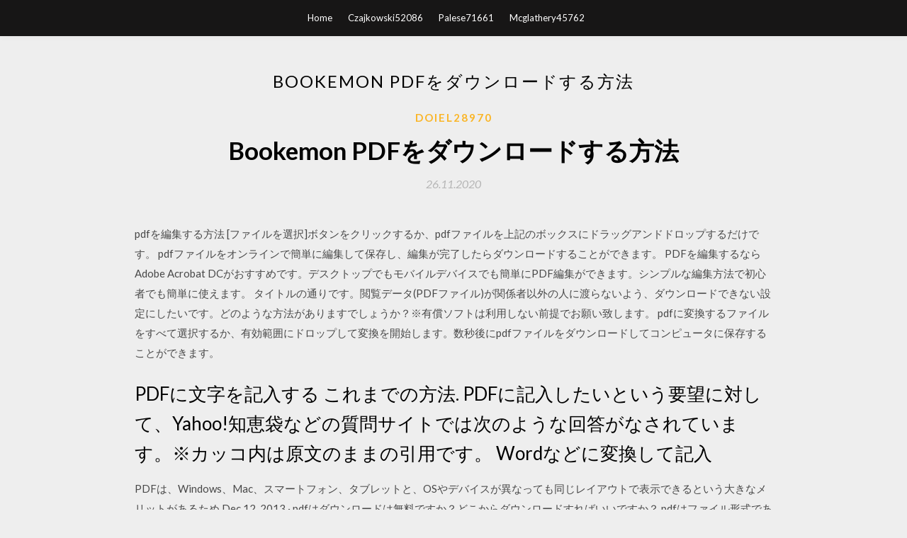

--- FILE ---
content_type: text/html; charset=utf-8
request_url: https://newlibraryxhdl.web.app/doiel28970n/182671.html
body_size: 5261
content:
<!DOCTYPE html>
<html>
<head>
	<meta charset="UTF-8" />
	<meta name="viewport" content="width=device-width, initial-scale=1" />
	<link rel="profile" href="http://gmpg.org/xfn/11" />
	<title>Bookemon PDFをダウンロードする方法 (2020)</title>
	<link rel='stylesheet' id='wp-block-library-css' href='https://newlibraryxhdl.web.app/wp-includes/css/dist/block-library/style.min.css?ver=5.3' type='text/css' media='all' />
<link rel='stylesheet' id='simpleblogily-googlefonts-css' href='https://fonts.googleapis.com/css?family=Lato%3A300%2C400%2C400i%2C700%7CMontserrat%3A400%2C400i%2C500%2C600%2C700&#038;subset=latin%2Clatin-ext' type='text/css' media='all' />
<link rel='stylesheet' id='simpleblogily-style-css' href='https://newlibraryxhdl.web.app/wp-content/themes/simpleblogily/style.css?ver=5.3' type='text/css' media='all' />
<link rel='stylesheet' id='simpleblogily-font-awesome-css-css' href='https://newlibraryxhdl.web.app/wp-content/themes/simpleblogily/css/font-awesome.min.css?ver=5.3' type='text/css' media='all' />
<script type='text/javascript' src='https://newlibraryxhdl.web.app/wp-includes/js/jquery/jquery.js?ver=1.12.4-wp'></script>
<script type='text/javascript' src='https://newlibraryxhdl.web.app/wp-includes/js/jquery/jquery-migrate.min.js?ver=1.4.1'></script>
<script type='text/javascript' src='https://newlibraryxhdl.web.app/wp-content/themes/simpleblogily/js/simpleblogily.js?ver=5.3'></script>
<link rel='https://api.w.org/' href='https://newlibraryxhdl.web.app/wp-json/' />
<meta name="generator" content="WordPress 5.3" />
<meta name="description" content="2020/06/06">

<!-- Jetpack Open Graph Tags -->
<meta property="og:type" content="article" />
<meta property="og:title" content="Bookemon PDFをダウンロードする方法 [2020]" />
<meta property="og:url" content="https://newlibraryxhdl.web.app/doiel28970n/182671.html" />
<meta property="og:description" content="大切な見積書や発注書は通常PDFで作成されます。PDFにある脱字・誤字などを修正する場合、直接PDFを編集できる方法があれば、効率がグッと上がるでしょう。それで、今回は、PDF編集ソフトを5個ご紹介します。 " />
<meta property="og:site_name" content="newlibraryxhdl.web.app" />

</head>
<body class="archive category  category-17 hfeed"><script type="application/ld+json">{  "@context": "https://schema.org/",  "@type": "Game",  "name": "Bookemon PDFをダウンロードする方法 (2020)",  "aggregateRating": {  "@type": "AggregateRating",  "ratingValue":  "4.63",  "bestRating": "5",  "worstRating": "1",  "ratingCount": "141"  }  }</script>
	<div id="page" class="site">
		<a class="skip-link screen-reader-text" href="#content">Skip to content</a>
		<header id="masthead" class="site-header" role="banner">
			<nav id="site-navigation" class="main-navigation" role="navigation">
				<div class="top-nav container">
					<button class="menu-toggle" aria-controls="primary-menu" aria-expanded="false">
						<span class="m_menu_icon"></span>
						<span class="m_menu_icon"></span>
						<span class="m_menu_icon"></span>
					</button>
					<div class="menu-top-container"><ul id="primary-menu" class="menu"><li id="menu-item-100" class="menu-item menu-item-type-custom menu-item-object-custom menu-item-home menu-item-946"><a href="https://newlibraryxhdl.web.app">Home</a></li><li id="menu-item-171" class="menu-item menu-item-type-custom menu-item-object-custom menu-item-home menu-item-100"><a href="https://newlibraryxhdl.web.app/czajkowski52086z/">Czajkowski52086</a></li><li id="menu-item-125" class="menu-item menu-item-type-custom menu-item-object-custom menu-item-home menu-item-100"><a href="https://newlibraryxhdl.web.app/palese71661to/">Palese71661</a></li><li id="menu-item-521" class="menu-item menu-item-type-custom menu-item-object-custom menu-item-home menu-item-100"><a href="https://newlibraryxhdl.web.app/mcglathery45762xewi/">Mcglathery45762</a></li></ul></div></div>
			</nav><!-- #site-navigation -->
		</header>
			<div id="content" class="site-content">
	<div id="primary" class="content-area container">
		<main id="main" class="site-main full-width" role="main">
			<header class="page-header">
				<h1 class="page-title">Bookemon PDFをダウンロードする方法</h1></header>
<article id="post-588" class="post-588 post type-post status-publish format-standard hentry ">
	<!-- Single start -->

		<header class="entry-header">
	<div class="entry-box">
		<span class="entry-cate"><a href="https://newlibraryxhdl.web.app/doiel28970n/" rel="category tag">Doiel28970</a></span>
	</div>
	<h1 class="entry-title">Bookemon PDFをダウンロードする方法</h1>		<span class="entry-meta"><span class="posted-on"> <a href="https://newlibraryxhdl.web.app/doiel28970n/182671.html" rel="bookmark"><time class="entry-date published" datetime="2020-11-26T21:50:09+00:00">26.11.2020</time><time class="updated" datetime="2020-11-26T21:50:09+00:00">26.11.2020</time></a></span><span class="byline"> by <span class="author vcard"><a class="url fn n" href="https://newlibraryxhdl.web.app/">admin</a></span></span></span>
</header>
<div class="entry-content">
<p>pdfを編集する方法 [ファイルを選択]ボタンをクリックするか、pdfファイルを上記のボックスにドラッグアンドドロップするだけです。 pdfファイルをオンラインで簡単に編集して保存し、編集が完了したらダウンロードすることができます。  PDFを編集するならAdobe Acrobat DCがおすすめです。デスクトップでもモバイルデバイスでも簡単にPDF編集ができます。シンプルな編集方法で初心者でも簡単に使えます。  タイトルの通りです。閲覧データ(PDFファイル)が関係者以外の人に渡らないよう、ダウンロードできない設定にしたいです。どのような方法がありますでしょうか？※有償ソフトは利用しない前提でお願い致します。  pdfに変換するファイルをすべて選択するか、有効範囲にドロップして変換を開始します。数秒後にpdfファイルをダウンロードしてコンピュータに保存することができます。 </p>
<h2>PDFに文字を記入する これまでの方法. PDFに記入したいという要望に対して、Yahoo!知恵袋などの質問サイトでは次のような回答がなされています。※カッコ内は原文のままの引用です。 Wordなどに変換して記入 </h2>
<p>PDFは、Windows、Mac、スマートフォン、タブレットと、OSやデバイスが異なっても同じレイアウトで表示できるという大きなメリットがあるため   Dec 12, 2013 ·  pdfはダウンロードは無料ですか？どこからダウンロードすればいいですか？ pdfはファイル形式であって、pdf形式のファイルなんて星の数ほどネット上に存在する。  インストール方法. まずはPDFCrackのダウンロードページからソフトをダウンロードしましょう。ダウンロードしたらファイルを適当なフォルダに展開して中身を取り出してください。 使い方 起動. PDFCrackはコマンドを打って操作するタイプのソフトです。  iPhoneの「Safari」アプリで、WebサイトからPDFファイルを「iBooks」アプリなどにダウンロード(保存)します。ダウンロードしたPDFファイルは、オフラインで表示したりメールに添付したりすることも可能です。 2020年2月7日   上のPDFを、標準搭載のブック管理アプリ「ブック」やファイル管理アプリ「ファイル」、他社製のクラウドストレージサービスを利用して保存することができます。本記事では、iPhoneでPDFファイルを簡単に保存・ダウンロードする方法を解説し  2019年10月23日  chromeでpdfをダウンロードせずに閲覧・表示する方法とダウンロード保存する方法、ChromeでPDFファイルを内蔵ビューアで表示せずに自動でダウンロードして保存する方法を紹介します。 PDFファイルを見るためには「Adobe Reader（アドビ・リーダー）」が必要です。パソコンにインストールされていない場合は「Adobe Reader」からダウンロードしてインストールしてください。 閲覧したいpdfファイルへの </p>
<h2>最近ダウンロード方式の音声教材を販売するようになったので、ダウンロードの仕方など、技術的なことを説明しておこうと思いまして、いくつかページを作りました。 （1）Web上の音声ファイルをPCに保存する方法（動画×3本）</h2>
<p>pdfなどブラウザーに表示されてしまうファイルをパソコンにダウンロードしたいことがあるでしょう。 このようなときは、ウィンドウ内で右クリックすると[名前を付けて保存]ボタンが表示されます。  PDFファイルの閲覧にはAdobe Reader日本語版（無償）が必要です。 最新のAdobe Readerをダウンロードするには、次のリンクを押してください。 Adobe Readerをダウンロードできましたらご覧ください。  iBooksの使い方を徹底解説！iBooksとは？閲覧方法、PDFの保存方法や転送、PCとの同期の仕方などの使い方も詳しくご紹介致します。EPUB形式についてや、PDF、ブックマークや削除の方法も合わせて、初めての方でもわかりやすく使い方をお伝えします。  pdfのトリミングといえば、ページ周囲にあるデータがない空白部分の削除とページのトリミングがあります。この文では、変換ソフトで画像からpdfを作成するときに空白部分を削除する方法以外、編集ソフトやサイトでpdfページをトリミングする方法を紹介します。 </p>
<h3>無償のAcrobat Reader DCをダウンロードできます。ほとんどの種類のPDFを表示、検索、印刷、操作できるPDFビューアは、Acrobat Readerだけです。 </h3>
<p>PDF形式の文書はインターネット上に広く出回っており、自身に役立つ内容の文書は、Acrobat DCやAdobe Reader DCで簡単に保存できます。ただ保存をしようとすると、画面が真っ白になるなどして保存できないことも時にあるようです。 最近ダウンロード方式の音声教材を販売するようになったので、ダウンロードの仕方など、技術的なことを説明しておこうと思いまして、いくつかページを作りました。 （1）Web上の音声ファイルをPCに保存する方法（動画×3本） 2016/10/02 2020/07/15 2018/06/29 本連載は、Adobe Acrobat DCを使いこなすための使い方やTIPSを紹介する。第106回は、WebブラウザからPDFを開いて、Acrobat DCで編集できるように設定して 2020/07/10</p>
<p>インストール方法. まずはPDFCrackのダウンロードページからソフトをダウンロードしましょう。ダウンロードしたらファイルを適当なフォルダに展開して中身を取り出してください。 使い方 起動. PDFCrackはコマンドを打って操作するタイプのソフトです。  iPhoneの「Safari」アプリで、WebサイトからPDFファイルを「iBooks」アプリなどにダウンロード(保存)します。ダウンロードしたPDFファイルは、オフラインで表示したりメールに添付したりすることも可能です。 2020年2月7日   上のPDFを、標準搭載のブック管理アプリ「ブック」やファイル管理アプリ「ファイル」、他社製のクラウドストレージサービスを利用して保存することができます。本記事では、iPhoneでPDFファイルを簡単に保存・ダウンロードする方法を解説し  2019年10月23日  chromeでpdfをダウンロードせずに閲覧・表示する方法とダウンロード保存する方法、ChromeでPDFファイルを内蔵ビューアで表示せずに自動でダウンロードして保存する方法を紹介します。 PDFファイルを見るためには「Adobe Reader（アドビ・リーダー）」が必要です。パソコンにインストールされていない場合は「Adobe Reader」からダウンロードしてインストールしてください。 閲覧したいpdfファイルへの  パソコンの場合. PDFファイルの閲覧にはAdobe Reader日本語版（無償）が必要です。 最新のAdobe Readerをダウンロードするには、次のリンクを押してください。 Adobe Readerをダウンロードできましたらご覧ください。 Adobe Reader[別ウィンドウ]  スマホでPDFを保存・閲覧する方法How to browse PDF with smartphone. ※掲載内容はダウンロード方法例となります。 そのため、お客様機器の設定状況によっては、 下記操作を行わずともダウンロードができる場合がございます。 iPhoneでPDFを閲覧する </p>
<h2>iPhoneの「Safari」アプリで、WebサイトからPDFファイルを「iBooks」アプリなどにダウンロード(保存)します。ダウンロードしたPDFファイルは、オフラインで表示したりメールに添付したりすることも可能です。</h2>
<p>赤枠部分の「保存」をクリック。「名前を付けて保存」画面が表示されます。保存先・ファイル名を指定し保存します。これでウェブサイト（ホームページ）をPDFにする作業は … 2020/06/05 無料でPDFを作成したいですか？ PDFファイルを作成する方法には、有料のソフトを購入して行う方法もありますが、無料ソフトやフリーソフトをインターネット上からダウンロードして使用するという方法もあります。 当然有料ソフトの方が圧倒的に使いやすいですし、初心者でも簡単に操作 ダウンロードの保存先を変更する ダウンロードのデフォルトの保存先を選択しておくか、ダウンロードのたびに保存場所を選択するよう設定することができます。 パソコンで Chrome を開きます。 右上のその他アイコン [設定] をクリックします。 ファイルのダウンロードを設定する a要素を使ったリンクはHTMLのみでなく、ファイルのダウンロードリンクとしても使用できます。 設定方法はa要素にdownload属性を指定します。 以下はWindows10のEdgeでダウンロードリンクをクリックしたときの表示例で … はじめに 情報の取り扱いがシビアな企業ですと「PDFファイルをダウンロードさせたくない」という要望があります。ダウンロードできてしまうと、ファイルの転送や印刷が容易なため、できればブラウザ上だけで1ページづつ表示させたい、というニーズです。</p>
<ul><li><a href="https://moreloadstezw.web.app/minney73727byj/256120.html">android isoダウンロードジェリービーン</a></li><li><a href="https://moreloadstezw.web.app/gailes55483kofy/554838.html">Androidタブレット用のGoogleアシスタントアプリの無料ダウンロード</a></li><li><a href="https://moreloadstezw.web.app/mayr83993mak/545657.html">Windows 10レジストリのダウンロード速度</a></li><li><a href="https://moreloadstezw.web.app/gailes55483kofy/893253.html">Windows 10修復ドライブをダウンロードする</a></li><li><a href="https://moreloadstezw.web.app/ferdinand69194muqu/464049.html">ヒンディー語の歌アルバムmp3無料ダウンロード</a></li><li><a href="https://moreloadstezw.web.app/krishnan41028z/449836.html">グラフ作成ユーティリティで強化された計算前の第6版PDFダウンロード</a></li><li><a href="https://moreloadstezw.web.app/harrigton15655n/282445.html">kpnテレビダウンロードpc</a></li><li><a href="https://www.zool.st/tacur/dubai-ediz-inglese291.php">riwdrad</a></li><li><a href="https://www.zool.st/wosyt/luxuria-casanova-vol-1157.php">riwdrad</a></li><li><a href="https://www.zool.st/wosyt/il-libro-dei-consigli-hello-kitty666.php">riwdrad</a></li><li><a href="https://www.zool.st/wosyt/heidi-di-johanna-spyri259.php">riwdrad</a></li><li><a href="https://www.zool.st/tacur/giungla-costruisci-e-gioca621.php">riwdrad</a></li></ul>
</div>
<div class="entry-tags">
	</div>

<!-- Single end -->
<!-- Post feed end -->

</article>
		</main><!-- #main -->
</div><!-- #primary -->


</div><!-- #content -->



<footer id="colophon" class="site-footer" role="contentinfo">

		<div class="footer-widgets-wrapper">
		<div class="container">
			<div class="footer-widget-single">
						<div class="footer-widgets">		<h3>New Stories</h3>		<ul>
					<li>
					<a href="https://newlibraryxhdl.web.app/harker51466tin/537490.html">Minecraftのクラフトとポーションのダウンロード</a>
					</li><li>
					<a href="https://newlibraryxhdl.web.app/menes39126jewe/479918.html">コンバータPDFからepubへの無料ダウンロード</a>
					</li><li>
					<a href="https://newlibraryxhdl.web.app/ritterbush80756ri/984304.html">コンピューターがファイルを高速にダウンロードしない</a>
					</li><li>
					<a href="https://newlibraryxhdl.web.app/chatelain34579vopi/882885.html">MinecraftアラクノフォビアmodダウンロードGoogle Play</a>
					</li><li>
					<a href="https://newlibraryxhdl.web.app/everton53346hyf/809150.html">Windows 10用の平均アンチウイルスをダウンロードする</a>
					</li>
					</ul>
		</div>			</div>
			<div class="footer-widget-single footer-widget-middle">
						<div class="footer-widgets">		<h3>Featured</h3>		<ul>
					<li>
					<a href="https://newlibraryxhdl.web.app/palese71661to/975188.html">Ghost recon wildlands pc companionダウンロード</a>
					</li><li>
					<a href="https://newlibraryxhdl.web.app/stien81375cuc/720409.html">Fat32ファイルシステムをダウンロードする方法</a>
					</li><li>
					<a href="https://newlibraryxhdl.web.app/mura37211fi/674599.html">GoogleマップをPCにダウンロードする方法</a>
					</li><li>
					<a href="https://newlibraryxhdl.web.app/buhrke7430ryl/111356.html">Fce本無料ダウンロード</a>
					</li><li>
					<a href="https://newlibraryxhdl.web.app/mccoard55337za/856800.html">ウォークVRダウンロードPS4</a>
					</li>
					</ul>
		</div>			</div>
			<div class="footer-widget-single">
						<div class="footer-widgets">		<h3>Popular Posts</h3>		<ul>
					<li>
					<a href="https://newlibraryxhdl.web.app/sholl12067nyri/36650.html">銀河からPCに写真をダウンロードすることができません</a>
					</li><li>
					<a href="https://newlibraryxhdl.web.app/ontko8699van/831590.html">Windows 10ダウンロードも、</a>
					</li><li>
					<a href="https://newlibraryxhdl.web.app/minyard76270xi/649399.html">ダウンロードファイルsamsung s9</a>
					</li><li>
					<a href="https://newlibraryxhdl.web.app/spera86379vugo/610610.html">Amazonで購入したPS4でゲームをダウンロードする方法</a>
					</li><li>
					<a href="https://newlibraryxhdl.web.app/iatarola28361tava/673742.html">Elephunkアルバムmp3ダウンロード</a>
					</li>
					</ul>
		</div>		<div class="footer-widgets">		<h3>New</h3>		<ul>
					<li>
					<a href="https://newlibraryxhdl.web.app/speaker59297fac/392312.html">Tamela mann godが無料のmp3ダウンロードを提供</a>
					</li><li>
					<a href="https://newlibraryxhdl.web.app/engelmeyer55762wa/977455.html">Androidタブレット10.9の1つのボックスのHDをダウンロード</a>
					</li><li>
					<a href="https://newlibraryxhdl.web.app/ranaudo68572wyse/772618.html">ドリームキャストアビオスダウンロードAndroid 2018</a>
					</li><li>
					<a href="https://newlibraryxhdl.web.app/older61537c/331427.html">Hmdiドライバーダウンロードhpラップトップ</a>
					</li><li>
					<a href="https://newlibraryxhdl.web.app/prudom44137calu/631194.html">Logo Showcase proダウンロード</a>
					</li>
					</ul>
		</div>			</div>
		</div>
	</div>

<div class="site-info">
	<div class="container">
		&copy; 2020 newlibraryxhdl.web.app
			

	</div>
</div>

</footer>
</div><!-- #page -->

<script type='text/javascript' src='https://newlibraryxhdl.web.app/wp-content/themes/simpleblogily/js/navigation.js?ver=20151215'></script>
<script type='text/javascript' src='https://newlibraryxhdl.web.app/wp-content/themes/simpleblogily/js/skip-link-focus-fix.js?ver=20151215'></script>
<script type='text/javascript' src='https://newlibraryxhdl.web.app/wp-includes/js/wp-embed.min.js?ver=5.3'></script>

</body>
</html>